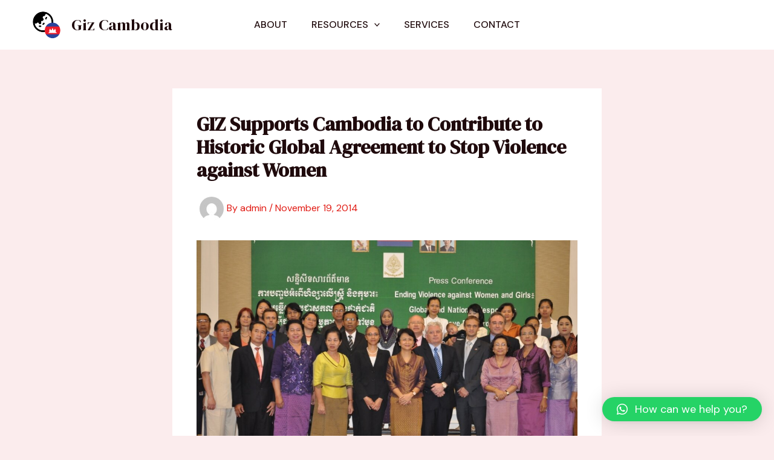

--- FILE ---
content_type: text/css
request_url: https://giz-cambodia.com/wp-content/uploads/uag-plugin/assets/0/uag-css-18.css?ver=1770065274
body_size: 299
content:
.uag-blocks-common-selector{z-index:var(--z-index-desktop) !important}@media (max-width: 976px){.uag-blocks-common-selector{z-index:var(--z-index-tablet) !important}}@media (max-width: 767px){.uag-blocks-common-selector{z-index:var(--z-index-mobile) !important}}
.wp-block-uagb-advanced-heading h1,.wp-block-uagb-advanced-heading h2,.wp-block-uagb-advanced-heading h3,.wp-block-uagb-advanced-heading h4,.wp-block-uagb-advanced-heading h5,.wp-block-uagb-advanced-heading h6,.wp-block-uagb-advanced-heading p,.wp-block-uagb-advanced-heading div{word-break:break-word}.wp-block-uagb-advanced-heading .uagb-heading-text{margin:0}.wp-block-uagb-advanced-heading .uagb-desc-text{margin:0}.wp-block-uagb-advanced-heading .uagb-separator{font-size:0;border-top-style:solid;display:inline-block;margin:0 0 10px 0}.wp-block-uagb-advanced-heading .uagb-highlight{color:#f78a0c;border:0;transition:all 0.3s ease}.uag-highlight-toolbar{border-left:0;border-top:0;border-bottom:0;border-radius:0;border-right-color:#1e1e1e}.uag-highlight-toolbar .components-button{border-radius:0;outline:none}.uag-highlight-toolbar .components-button.is-primary{color:#fff}
.wp-block-uagb-advanced-heading.uagb-block-791fdd56.wp-block-uagb-advanced-heading .uagb-heading-text{color: var(--ast-global-color-2);}.wp-block-uagb-advanced-heading.uagb-block-791fdd56.wp-block-uagb-advanced-heading {padding-top: 0px;padding-right: 0px;padding-bottom: 0px;padding-left: 0px;}.wp-block-uagb-advanced-heading.uagb-block-791fdd56.wp-block-uagb-advanced-heading .uagb-desc-text{margin-bottom: 15px;}.wp-block-uagb-advanced-heading.uagb-block-791fdd56.wp-block-uagb-advanced-heading .uagb-highlight{font-style: normal;font-weight: Default;background: #007cba;color: #fff;-webkit-text-fill-color: #fff;}.wp-block-uagb-advanced-heading.uagb-block-791fdd56.wp-block-uagb-advanced-heading .uagb-highlight::-moz-selection{color: #fff;background: #007cba;-webkit-text-fill-color: #fff;}.wp-block-uagb-advanced-heading.uagb-block-791fdd56.wp-block-uagb-advanced-heading .uagb-highlight::selection{color: #fff;background: #007cba;-webkit-text-fill-color: #fff;}.wp-block-uagb-advanced-heading.uagb-block-791fdd56 .uagb-heading-text{font-weight: 600;font-size: 18px;letter-spacing: -1px;margin-bottom: 20px;}@media only screen and (max-width: 767px) {.wp-block-uagb-advanced-heading.uagb-block-791fdd56.wp-block-uagb-advanced-heading {margin-bottom: 0px;}.wp-block-uagb-advanced-heading.uagb-block-791fdd56.wp-block-uagb-advanced-heading .uagb-desc-text{margin-bottom: 0px;}.wp-block-uagb-advanced-heading.uagb-block-791fdd56 .uagb-heading-text{margin-bottom: 15px;}}.wp-block-uagb-advanced-heading.uagb-block-d0b59449.wp-block-uagb-advanced-heading .uagb-heading-text{color: var(--ast-global-color-2);}.wp-block-uagb-advanced-heading.uagb-block-d0b59449.wp-block-uagb-advanced-heading .uagb-desc-text{margin-bottom: 15px;}.wp-block-uagb-advanced-heading.uagb-block-d0b59449.wp-block-uagb-advanced-heading .uagb-highlight{font-style: normal;font-weight: Default;background: #007cba;color: #fff;-webkit-text-fill-color: #fff;}.wp-block-uagb-advanced-heading.uagb-block-d0b59449.wp-block-uagb-advanced-heading .uagb-highlight::-moz-selection{color: #fff;background: #007cba;-webkit-text-fill-color: #fff;}.wp-block-uagb-advanced-heading.uagb-block-d0b59449.wp-block-uagb-advanced-heading .uagb-highlight::selection{color: #fff;background: #007cba;-webkit-text-fill-color: #fff;}.wp-block-uagb-advanced-heading.uagb-block-d0b59449 .uagb-heading-text{font-weight: 600;font-size: 18px;letter-spacing: -1px;}.wp-block-uagb-advanced-heading.uagb-block-d0b59449 .uagb-desc-text{line-height: 30px;}.wp-block-uagb-advanced-heading.uagb-block-d0b59449.wp-block-uagb-advanced-heading .uagb-heading-text{color: var(--ast-global-color-2);}.wp-block-uagb-advanced-heading.uagb-block-d0b59449.wp-block-uagb-advanced-heading .uagb-desc-text{margin-bottom: 15px;}.wp-block-uagb-advanced-heading.uagb-block-d0b59449.wp-block-uagb-advanced-heading .uagb-highlight{font-style: normal;font-weight: Default;background: #007cba;color: #fff;-webkit-text-fill-color: #fff;}.wp-block-uagb-advanced-heading.uagb-block-d0b59449.wp-block-uagb-advanced-heading .uagb-highlight::-moz-selection{color: #fff;background: #007cba;-webkit-text-fill-color: #fff;}.wp-block-uagb-advanced-heading.uagb-block-d0b59449.wp-block-uagb-advanced-heading .uagb-highlight::selection{color: #fff;background: #007cba;-webkit-text-fill-color: #fff;}.wp-block-uagb-advanced-heading.uagb-block-d0b59449 .uagb-heading-text{font-weight: 600;font-size: 18px;letter-spacing: -1px;margin-bottom: 20px;}.wp-block-uagb-advanced-heading.uagb-block-d0b59449 .uagb-desc-text{line-height: 30px;}@media only screen and (max-width: 767px) {.wp-block-uagb-advanced-heading.uagb-block-d0b59449.wp-block-uagb-advanced-heading {margin-bottom: 0px;}.wp-block-uagb-advanced-heading.uagb-block-d0b59449.wp-block-uagb-advanced-heading .uagb-desc-text{margin-bottom: 0px;}.wp-block-uagb-advanced-heading.uagb-block-d0b59449 .uagb-heading-text{margin-bottom: 15px;}}